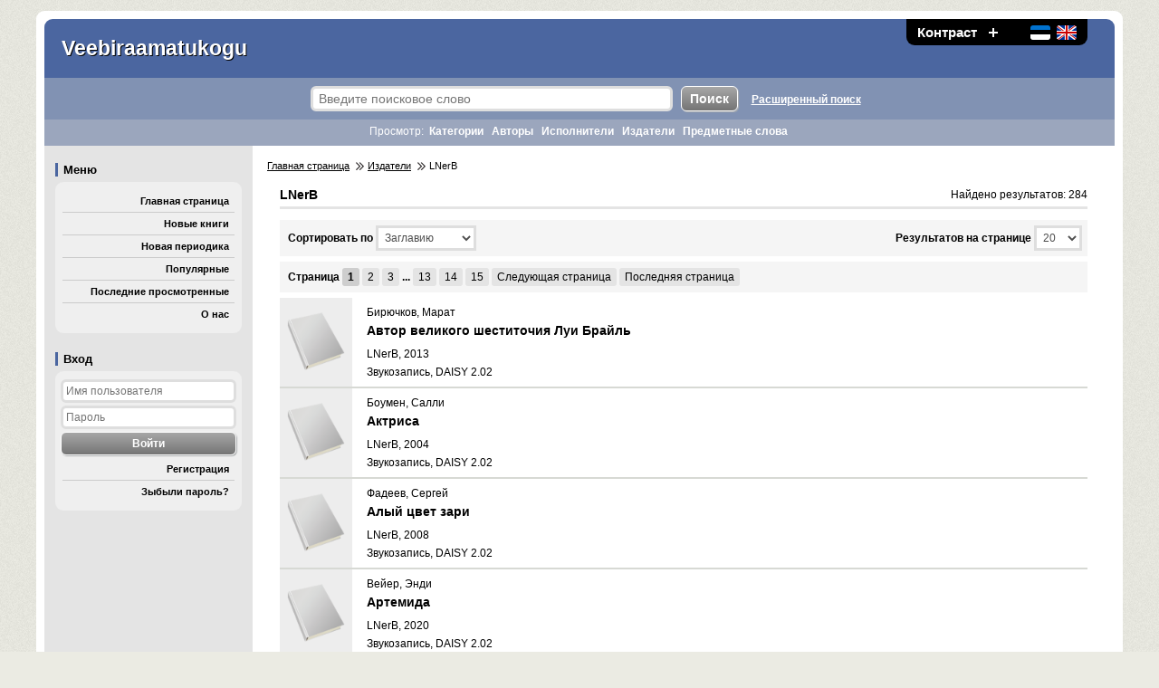

--- FILE ---
content_type: text/html; charset=utf-8
request_url: https://www.veebiraamatukogu.ee/ru/publisher/LNerB/
body_size: 3796
content:
<!DOCTYPE HTML> <html lang="ru" xml:lang="ru" dir="ltr"> <head> <meta http-equiv="Content-Type" content="text/html;charset=utf-8"> <meta name="robots" content="index,follow"> <meta name="rating" content="general"> <title>LNerB - Veebiraamatukogu</title> <meta name="description" content="LNerB - Veebiraamatukogu"> <meta name="keywords" content="LNerB, veebiraamatukogu, raamatukogu, e-raamat, audiokogu, laenutus, heliraamat, audioraamat, allalaadimine"> <meta name="viewport" content="width=device-width, initial-scale=1"> <link rel="stylesheet" href="https://www.veebiraamatukogu.ee/img/styles.css?ver=12" type="text/css"> <link rel="stylesheet" href="https://www.veebiraamatukogu.ee/img/styles_color_1.css?ver=12" type="text/css"> <link rel="stylesheet" href="https://www.veebiraamatukogu.ee/img/styles_color_1_2.css?ver=12" type="text/css"> <link rel="stylesheet" href="https://www.veebiraamatukogu.ee/img/styles_size_1.css?ver=12" type="text/css"> <link rel="stylesheet" href="https://www.veebiraamatukogu.ee/img/styles_responsive.css?ver=12" type="text/css"> <script src="https://www.veebiraamatukogu.ee/img/jquery_1_11_2.js"></script> <script src="https://www.veebiraamatukogu.ee/img/tig_functions.js?ver=12"></script> <link rel="shortcut icon" href="https://www.veebiraamatukogu.ee/favicon.ico"> <link rel="icon" href="https://www.veebiraamatukogu.ee/favicon.ico" type="image/x-icon"> <link rel="canonical" href="https://www.veebiraamatukogu.ee/ru/publisher/LNerB/"> <script>(function(w,d,s,l,i){w[l]=w[l]||[];w[l].push({'gtm.start': new Date().getTime(),event:'gtm.js'});var f=d.getElementsByTagName(s)[0], j=d.createElement(s),dl=l!='dataLayer'?'&l='+l:'';j.async=true;j.src= 'https://www.googletagmanager.com/gtm.js?id='+i+dl;f.parentNode.insertBefore(j,f); })(window,document,'script','dataLayer','GTM-MR9XJ56');</script> <script> (function(i,s,o,g,r,a,m){i['GoogleAnalyticsObject']=r;i[r]=i[r]||function(){ (i[r].q=i[r].q||[]).push(arguments)},i[r].l=1*new Date();a=s.createElement(o), m=s.getElementsByTagName(o)[0];a.async=1;a.src=g;m.parentNode.insertBefore(a,m) })(window,document,'script','//www.google-analytics.com/analytics.js','ga'); ga('create', 'UA-66210235-1', 'auto'); ga('send', 'pageview'); </script> <script src="https://www.google.com/recaptcha/api.js"></script> </head> <body> <noscript><iframe src="https://www.googletagmanager.com/ns.html?id=GTM-MR9XJ56" height="0" width="0" style="display:none;visibility:hidden"></iframe></noscript> <div id="tig_popup_bg"></div> <div id="tig_popup"></div> <div class="d_global"> <div class="d_top"> <div> <a href="https://www.veebiraamatukogu.ee/ru/publisher/LNerB/?sort=2&amp;amount=1&amp;page=1&amp;contrast=1" role="button">Контраст</a> <a href="https://www.veebiraamatukogu.ee/ru/publisher/LNerB/?sort=2&amp;amount=1&amp;page=1&amp;size=2" role="button" class="d_plus"><img src="https://www.veebiraamatukogu.ee/img/icon_plus.png" alt="Шрифт крупнее" title="Шрифт крупнее"></a> <span class="size_empty"></span> <span class="d_lang"> <a href="https://www.veebiraamatukogu.ee/et/publisher/LNerB/" role="button"><img src="https://www.veebiraamatukogu.ee/img/flag_et.png" alt="Est" title="Est"></a> <a href="https://www.veebiraamatukogu.ee/en/publisher/LNerB/" role="button"><img src="https://www.veebiraamatukogu.ee/img/flag_en.png" alt="Eng" title="Eng"></a> </span> </div> <span class="d_name">Veebiraamatukogu</span> </div> <div id="login_abs"> <h1>Вход</h1> <div class="d_con"> <form name="Вход" action="https://www.veebiraamatukogu.ee/ru/publisher/LNerB/?sort=2&amp;amount=1&amp;page=1" method="post"> <input type="text" name="username" value="" placeholder="Имя пользователя"> <input type="password" name="password" value="" placeholder="Пароль"> <input type="submit" value="Войти"> </form> <a href="https://www.veebiraamatukogu.ee/ru/register/" class="l_menu">Регистрация</a> <a href="https://www.veebiraamatukogu.ee/ru/forgot/" class="l_menu">Зыбыли пароль?</a> </div> </div> <div class="d_top_search"> <a href="#menu" class="img_hidden" role="button"><img src="https://www.veebiraamatukogu.ee/img/dot.gif" alt="Пропустить поиск"></a> <form name="Поиск" action="https://www.veebiraamatukogu.ee/ru/search/" method="post"> <input type="hidden" name="seek" value="1"> <input type="text" name="search" value="" placeholder="Введите поисковое слово"> <input type="submit" value="Поиск"> </form> <a href="https://www.veebiraamatukogu.ee/ru/search_advanced/">Расширенный поиск</a> </div> <div class="d_top_tags"> <h1>Просмотр:</h1> <a href="https://www.veebiraamatukogu.ee/ru/categories/">Категории</a> <a href="https://www.veebiraamatukogu.ee/ru/authors/">Авторы</a> <a href="https://www.veebiraamatukogu.ee/ru/textreaders/">Исполнители</a> <a href="https://www.veebiraamatukogu.ee/ru/publishers/">Издатели</a> <a href="https://www.veebiraamatukogu.ee/ru/keywords/">Предметные слова</a> </div> <div class="d_inner"> <div class="d_menu" id="menu"> <a href="#inner" class="img_hidden" role="button"><img src="https://www.veebiraamatukogu.ee/img/dot.gif" alt="Пропустить меню"></a> <h1>Меню</h1> <div class="d_con"> <a href="https://www.veebiraamatukogu.ee/ru/" class="l_menu">Главная страница</a> <a href="https://www.veebiraamatukogu.ee/ru/new/" class="l_menu">Новые книги</a> <a href="https://www.veebiraamatukogu.ee/ru/new_journals/" class="l_menu">Новая периодика</a> <a href="https://www.veebiraamatukogu.ee/ru/top/" class="l_menu">Популярные</a> <a href="https://www.veebiraamatukogu.ee/ru/last/" class="l_menu">Последние просмотренные</a> <a href="https://www.veebiraamatukogu.ee/ru/about/" class="l_menu">О нас</a> </div> <div id="left_login"></div> <script> jQuery(document).ready(function(){ place_login(); }); $(window).resize(function(){ place_login(); }); </script> </div> <div class="d_content" id="inner"> <div class="d_breadcrumbs"> <a href="https://www.veebiraamatukogu.ee/ru/">Главная страница</a> <span></span> <a href="https://www.veebiraamatukogu.ee/ru/publishers/">Издатели</a> <span></span> LNerB</div> <h1>LNerB</h1> <div class="list_stat">Найдено результатов: 284</div> <div class="paging sel"> <form id="sort_amount" name="sort_amount" class="db" action="https://www.veebiraamatukogu.ee/ru/publisher/LNerB/" method="get"> <label for="sort" form="sort_amount">Cортировать по</label> <select id="sort" name="sort" onchange="this.form.submit();"> <option value="1" >Автору</option> <option value="2" selected>Заглавию</option> <option value="4" >Году изданию</option> <option value="5" >Формату</option> </select> <div> <label for="amount" form="sort_amount">Результатов на странице</label> <select id="amount" name="amount" onchange="this.form.submit();"> <option value="1" selected>20</option> <option value="2" >50</option> <option value="3" >100</option> </select> </div> </form> <div class="d_clear"></div> </div> <div class="paging mb6" role="navigation"> Страница <span class="act">1</span> <a href="https://www.veebiraamatukogu.ee/ru/publisher/LNerB/?sort=2&amp;amount=1&amp;page=2" >2</a> <a href="https://www.veebiraamatukogu.ee/ru/publisher/LNerB/?sort=2&amp;amount=1&amp;page=3" >3</a> ... <a href="https://www.veebiraamatukogu.ee/ru/publisher/LNerB/?sort=2&amp;amount=1&amp;page=13" >13</a> <a href="https://www.veebiraamatukogu.ee/ru/publisher/LNerB/?sort=2&amp;amount=1&amp;page=14" >14</a> <a href="https://www.veebiraamatukogu.ee/ru/publisher/LNerB/?sort=2&amp;amount=1&amp;page=15" >15</a> <a href="https://www.veebiraamatukogu.ee/ru/publisher/LNerB/?sort=2&amp;amount=1&amp;page=2">Следующая страница</a> <a href="https://www.veebiraamatukogu.ee/ru/publisher/LNerB/?sort=2&amp;amount=1&amp;page=15">Последняя страница</a> </div> <div class="item"> <div class="d_cover"> <div></div> </div> <div class="d_info"> <h3> <span>Бирючков, Марат</span> <a href="https://www.veebiraamatukogu.ee/ru/item/164328/Автор-великого-шеститочия-Луи-Брайль/">Автор великого шеститочия Луи Брайль</a> </h3> <div>LNerB, 2013</div> <div>Звукозапись, DAISY 2.02</div> </div> </div> <div class="item"> <div class="d_cover"> <div></div> </div> <div class="d_info"> <h3> <span>Боумен, Салли</span> <a href="https://www.veebiraamatukogu.ee/ru/item/163921/Актриса/">Актриса</a> </h3> <div>LNerB, 2004</div> <div>Звукозапись, DAISY 2.02</div> </div> </div> <div class="item"> <div class="d_cover"> <div></div> </div> <div class="d_info"> <h3> <span>Фадеев, Сергей</span> <a href="https://www.veebiraamatukogu.ee/ru/item/163765/Алый-цвет-зари/">Алый цвет зари</a> </h3> <div>LNerB, 2008</div> <div>Звукозапись, DAISY 2.02</div> </div> </div> <div class="item"> <div class="d_cover"> <div></div> </div> <div class="d_info"> <h3> <span>Вейер, Энди</span> <a href="https://www.veebiraamatukogu.ee/ru/item/163929/Артемида/">Артемида</a> </h3> <div>LNerB, 2020</div> <div>Звукозапись, DAISY 2.02</div> </div> </div> <div class="item"> <div class="d_cover"> <div style="background-image: url('https://www.veebiraamatukogu.ee/covers/1622/162180_thumb2.jpg');"></div> </div> <div class="d_info"> <h3> <span>Рубина, Дина</span> <a href="https://www.veebiraamatukogu.ee/ru/item/162180/Бабий-ветер/">Бабий ветер</a> </h3> <div>LNerB, 2018</div> <div>Звукозапись, DAISY 2.02</div> </div> </div> <div class="item"> <div class="d_cover"> <div></div> </div> <div class="d_info"> <h3> <span>Пронин, Виктор</span> <a href="https://www.veebiraamatukogu.ee/ru/item/162506/Банда-7/">Банда-7</a> </h3> <div>LNerB, 2003</div> <div>Звукозапись, DAISY 2.02</div> </div> </div> <div class="item"> <div class="d_cover"> <div></div> </div> <div class="d_info"> <h3> <span>Толмачева, Людмила</span> <a href="https://www.veebiraamatukogu.ee/ru/item/59961/Бегущая-против-волны/">Бегущая против волны</a> </h3> <div>LNerB, 2008</div> <div>Звукозапись, DAISY 2.02</div> </div> </div> <div class="item"> <div class="d_cover"> <div></div> </div> <div class="d_info"> <h3> <span>Мало, Гектор</span> <a href="https://www.veebiraamatukogu.ee/ru/item/163273/Без-семьи/">Без семьи</a> </h3> <div>LNerB, 2006</div> <div>Звукозапись, DAISY 2.02</div> </div> </div> <div class="item"> <div class="d_cover"> <div></div> </div> <div class="d_info"> <h3> <span>Адамс, Ричард</span> <a href="https://www.veebiraamatukogu.ee/ru/item/165096/Бездомные-псы/">Бездомные псы</a> </h3> <div>LNerB, 2000</div> <div>Звукозапись, DAISY 2.02</div> </div> </div> <div class="item"> <div class="d_cover"> <div style="background-image: url('https://www.veebiraamatukogu.ee/covers/1635/163438_thumb2.jpg');"></div> </div> <div class="d_info"> <h3> <span>Рубина, Дина</span> <a href="https://www.veebiraamatukogu.ee/ru/item/163438/Белая-голубка-Кордовы/">Белая голубка Кордовы</a> </h3> <div>LNerB, 2010</div> <div>Звукозапись, DAISY 2.02</div> </div> </div> <div class="item"> <div class="d_cover"> <div></div> </div> <div class="d_info"> <h3> <span>Достоевский, Федор</span> <a href="https://www.veebiraamatukogu.ee/ru/item/165100/Белые-ночи/">Белые ночи</a> </h3> <div>LNerB, 2000</div> <div>Звукозапись, DAISY 2.02</div> </div> </div> <div class="item"> <div class="d_cover"> <div></div> </div> <div class="d_info"> <h3> <span>Марцинкявичюс, Ионас</span> <a href="https://www.veebiraamatukogu.ee/ru/item/165894/Беньяминас-Кордушас/">Беньяминас Кордушас</a> </h3> <div>LNerB, 2024</div> <div>Звукозапись, DAISY 2.02</div> </div> </div> <div class="item"> <div class="d_cover"> <div></div> </div> <div class="d_info"> <h3> <span>Незнанский, Фридрих</span> <a href="https://www.veebiraamatukogu.ee/ru/item/160276/Близкий-свет/">Близкий свет</a> </h3> <div>LNerB, 2016</div> <div>Звукозапись, DAISY 2.02</div> </div> </div> <div class="item"> <div class="d_cover"> <div></div> </div> <div class="d_info"> <h3> <span>Маринина, Александра</span> <a href="https://www.veebiraamatukogu.ee/ru/item/162179/Бой-тигров-в-долине/">Бой тигров в долине</a> </h3> <div>LNerB, 2018</div> <div>Звукозапись, DAISY 2.02</div> </div> </div> <div class="item"> <div class="d_cover"> <div></div> </div> <div class="d_info"> <h3> <span>Рубина, Дина</span> <a href="https://www.veebiraamatukogu.ee/ru/item/165893/Бонжорно-команданте/">Бонжорно, команданте!</a> </h3> <div>LNerB, 2024</div> <div>Звукозапись, DAISY 2.02</div> </div> </div> <div class="item"> <div class="d_cover"> <div></div> </div> <div class="d_info"> <h3> <span>Донцова, Дарья</span> <a href="https://www.veebiraamatukogu.ee/ru/item/128627/Бриллиант-мутной-воды/">Бриллиант мутной воды</a> </h3> <div>LNerB, 2014</div> <div>Звукозапись, DAISY 2.02</div> </div> </div> <div class="item"> <div class="d_cover"> <div></div> </div> <div class="d_info"> <h3> <span>Водолазкин, Евгений</span> <a href="https://www.veebiraamatukogu.ee/ru/item/163770/Брисбен/">Брисбен</a> </h3> <div>LNerB, 2019</div> <div>Звукозапись, DAISY 2.02</div> </div> </div> <div class="item"> <div class="d_cover"> <div style="background-image: url('https://www.veebiraamatukogu.ee/covers/1635/163422_thumb2.jpg');"></div> </div> <div class="d_info"> <h3> <span>Леонов, Николай</span> <a href="https://www.veebiraamatukogu.ee/ru/item/163422/Бросок-кобры/">Бросок кобры</a> </h3> <div>LNerB, 2007</div> <div>Звукозапись, DAISY 2.02</div> </div> </div> <div class="item"> <div class="d_cover"> <div></div> </div> <div class="d_info"> <h3> <span>Филатов, Виктор</span> <a href="https://www.veebiraamatukogu.ee/ru/item/163992/Букет-любви/">Букет любви</a> </h3> <div>LNerB, 2007</div> <div>Звукозапись, DAISY 2.02</div> </div> </div> <div class="item"> <div class="d_cover"> <div style="background-image: url('https://www.veebiraamatukogu.ee/covers/1624/162347_thumb2.jpg');"></div> </div> <div class="d_info"> <h3> <span>Донцова, Дарья</span> <a href="https://www.veebiraamatukogu.ee/ru/item/162347/Букет-прекрасных-дам/">Букет прекрасных дам</a> </h3> <div>LNerB, 2002</div> <div>Звукозапись, DAISY 2.02</div> </div> </div> <div class="paging mt6" role="navigation"> Страница <span class="act">1</span> <a href="https://www.veebiraamatukogu.ee/ru/publisher/LNerB/?sort=2&amp;amount=1&amp;page=2" >2</a> <a href="https://www.veebiraamatukogu.ee/ru/publisher/LNerB/?sort=2&amp;amount=1&amp;page=3" >3</a> ... <a href="https://www.veebiraamatukogu.ee/ru/publisher/LNerB/?sort=2&amp;amount=1&amp;page=13" >13</a> <a href="https://www.veebiraamatukogu.ee/ru/publisher/LNerB/?sort=2&amp;amount=1&amp;page=14" >14</a> <a href="https://www.veebiraamatukogu.ee/ru/publisher/LNerB/?sort=2&amp;amount=1&amp;page=15" >15</a> <a href="https://www.veebiraamatukogu.ee/ru/publisher/LNerB/?sort=2&amp;amount=1&amp;page=2">Следующая страница</a> <a href="https://www.veebiraamatukogu.ee/ru/publisher/LNerB/?sort=2&amp;amount=1&amp;page=15">Последняя страница</a> </div> </div> </div> <div class="d_footer"> <span><a href="http://www.epr.ee" target="_blank">Эстонская библиотека для слепых</a></span> <span>Суур-Сыямяэ 44b, 11415 Таллинн</span> Тел.: 674 8212, e-mail: <a href="/cdn-cgi/l/email-protection#ddb1bcb8b3a8a9a8ae9dafbcafbcf3b8b8"><span class="__cf_email__" data-cfemail="5d313c38332829282e1d2f3c2f3c733838">[email&#160;protected]</span></a> <a href="http://www.trumpit.ee/" target="_blank" class="trumpit">Создатель системы</a> </div> </div> <script data-cfasync="false" src="/cdn-cgi/scripts/5c5dd728/cloudflare-static/email-decode.min.js"></script><script> function tig_set_autologout(){ } </script> <div id="tooltip"></div> <script defer src="https://static.cloudflareinsights.com/beacon.min.js/vcd15cbe7772f49c399c6a5babf22c1241717689176015" integrity="sha512-ZpsOmlRQV6y907TI0dKBHq9Md29nnaEIPlkf84rnaERnq6zvWvPUqr2ft8M1aS28oN72PdrCzSjY4U6VaAw1EQ==" data-cf-beacon='{"version":"2024.11.0","token":"44e59e4649c642bbb15dd02133c8795d","r":1,"server_timing":{"name":{"cfCacheStatus":true,"cfEdge":true,"cfExtPri":true,"cfL4":true,"cfOrigin":true,"cfSpeedBrain":true},"location_startswith":null}}' crossorigin="anonymous"></script>
</body> </html>

--- FILE ---
content_type: text/css
request_url: https://www.veebiraamatukogu.ee/img/styles_color_1_2.css?ver=12
body_size: 169
content:
	.paging {background-color: #F5F5F5;}
	.paging a {background-color: #E4E4E4;}
	.paging a:hover, .paging a.act, .paging span.act {background-color: #CECECE;}

	
	.d_inner .d_content .d_breadcrumbs span {background-image: url('icon_crumb_light.png');}
	
	.selfs .d_edit {background-image: url('icon_edit_light.png');}
	.selfs .d_delete, .d_del_item {background-image: url('icon_delete_light.png');}

	.d_confirm {background: #0099CC; color: #ffffff;}
	.d_confirm .button_confirm {border: 1px solid #DCDDDD; color: #ffffff;}
	.d_confirm .button_confirm:hover {background: #00BBEE; border: 1px solid #ffffff;}


/* mp3 player {begin} */
	.active_play {background-color: #9BA6BD !important;}

	.tig_player {border: 2px solid #8192B3; background-color: #EDEDED;}
	#jp_title {background-color: #E4E4E4;}
	
	.tig_player button  {background-color: #CBD2DF;}
	.tig_player button:hover {background-color: #D5DBE5;}
	
	#jp_seek_bar, #jp_volume_bar {background-color: #CCCCCC;}
	#jp_play_bar, #jp_volume_value {background-color: #9BA6BD;}
	
	#jp_play {background-image: url('jplayer/play.png');}
	#jp_pause {background-image: url('jplayer/pause.png');}
	#jp_stop {background-image: url('jplayer/stop.png');}
	#jp_prew {background-image: url('jplayer/prew.png');}
	#jp_next {background-image: url('jplayer/next.png');}
	#jp_mute, #jp_unmute {background-image: url('jplayer/mute.png');}
	#jp_volume_max {background-image: url('jplayer/max.png');}
	#jp_step_back {background-image: url('jplayer/backward.png');}
	#jp_step_foward {background-image: url('jplayer/forward.png');}
	#jp_vol_down {background-image: url('jplayer/sound_remove.png');}
	#jp_vol_up {background-image: url('jplayer/sound_add.png');}

/* mp3 player {end} */